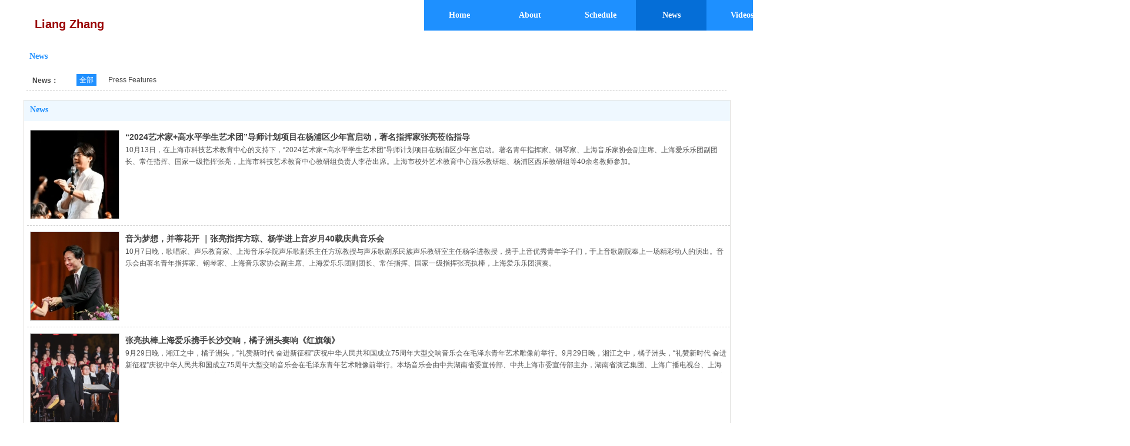

--- FILE ---
content_type: text/html;charset=gbk
request_url: http://www.maestroliangzhang.com/suzu7ann/vip_doc/21636711_0_0_5.html
body_size: 12915
content:
<!DOCTYPE html PUBLIC "-//W3C//DTD XHTML 1.0 Transitional//EN" "http://www.w3.org/TR/xhtml1/DTD/xhtml1-transitional.dtd">
<html xmlns="http://www.w3.org/1999/xhtml">
<head>
    <meta http-equiv="x-ua-compatible" content="IE=edge" />
    <meta http-equiv="Content-Type" content="text/html; charset=gbk" />
    <meta name="renderer" content="webkit|ie-comp|ie-stand">
    <meta name="applicable-device" content="pc" />
        <title>News_Maestro Liang Zhang</title>
    <meta name="keywords" content="News,Maestro Liang Zhang" />
    <meta name="description" content="Maestro Liang Zhang提供News,及News相关信息." />
    <meta name="author" content="Maestro Liang Zhang" />

    
            
                    <link rel="stylesheet" type="text/css" href="https://s.dlssyht.cn/plugins/public/js/msg/codebase/dhtmlxwindows.css">
<link rel="stylesheet" type="text/css" href="https://s.dlssyht.cn/plugins/public/js/msg/codebase/skins/dhtmlxwindows_dhx_skyblue.css">
<link rel="stylesheet" type="text/css" href="https://s.dlssyht.cn/plugins/public/js/msg/codebase/dhtmlxcolorpicker.css" />
    <script type="text/javascript" src="https://s.dlssyht.cn/plugins/public/js/msg/codebase/dhtmlxcommon.js"></script>
    <script type="text/javascript" src="https://s.dlssyht.cn/plugins/public/js/msg/codebase/dhtmlxwindows.js"></script>
    <script type="text/javascript" src="https://s.dlssyht.cn/plugins/public/js/msg/codebase/dhtmlxcontainer.js"></script>
                    <script type="text/javascript" src="https://s.dlssyht.cn/plugins/public/js/cookies.js"></script>
            <script src="https://s.dlssyht.cn/plugins/public/js/jquery-1.7.1.min.js"></script>
            
<script type="text/javascript" src="https://s.dlssyht.cn/Language/Zh-cn/Language.js?0115"></script>            
    </head>
<body    data-chid="21636711" data-operate="1" data-bigclassid="11" data-type="11" data-hyid="0" id="webBody"  data-copyid="0" data-copyuserid="1945271">

<div class="wrapper wrapper-1200" id="wrapper">
    
<script type="text/javascript">
    var moduleConfig = {};
</script>
<script type="text/javascript" src="https://s.dlssyht.cn/Language/Zh-cn/Language.js?0115"></script>
<script type="text/javascript">
    var ev123_no_edit = '';
    var websiteUserId = '1947850';
    var user_name = 'suzu7ann';
    var isTj = '1';
    var websiteUseCopyId = '3565';
    var user_level = 3;
    var agent_id = 19022;
    var channel_type = 11;
    var channel_id = 21636711;
    var userSiteWidth = 1200;
    var is_action = false;
    var isParentWindow = false;
    var rowIds = "31,32,16,17";
    var MJsData = {};
    var CURRENCY_SIGN = '￥';
    var tncode_div = null;
    var ALIYUN_OSS_DOMAIN = "https://s.dlssyht.cn/";
    var isTjModelSupportSearchBlankPage = "0";

    var GData = {
        SMAlbumIds   : "",
        SMAlbumSysIds: "",
        docSysIds    : "",
        tabAlertStrMs: "",
        allChId     : "21636711",
        wapDomain    : 'www.maestroliangzhang.com',
        defaultLang    : 'chinese_simplified',
        end          : null,
        BAI_DU_MAP_AK : 'KfNSLxuGpyk9BBYHnSqZsYoKxn7MUGxX',
        customerService: null,
        customerServiceIsNew: 0,
        P_TOKEN_ID: '27'
    };
    var $pTranslateLanguageJson = [{"name":"简体中文","alias":"&#31616;&#20307;&#20013;&#25991;","value":"chinese_simplified"},{"name":"繁体中文","alias":"&#32321;&#20307;&#20013;&#25991;","value":"chinese_traditional"},{"name":"西班牙文","alias":"Espa&#241;a","value":"spanish"},{"name":"阿拉伯文","alias":"&#1593;&#1585;&#1576; .","value":"arabic"},{"name":"英文","alias":"English","value":"english"},{"name":"日文","alias":"&#26085;&#26412;","value":"japanese"},{"name":"法文","alias":"Fran&#231;ais","value":"french"},{"name":"俄文","alias":"&#1056;&#1086;&#1089;&#1089;&#1080;&#1103;","value":"russian"},{"name":"韩文","alias":"&#54620;&#44397;","value":"korean"},{"name":"德文","alias":"Deutschland","value":"deutsch"},{"name":"葡萄牙语","alias":"Portugal","value":"portuguese"},{"name":"波斯语","alias":"&#1662;&#1585;&#1587;&#1740;&#1575;","value":"persian"},{"name":"希腊语","alias":"&#917;&#955;&#955;&#940;&#948;&#945;","value":"greek"},{"name":"土耳其语","alias":"T&#252;rk&#231;e","value":"turkish"},{"name":"泰语","alias":"&#3616;&#3634;&#3625;&#3634;&#3652;&#3607;&#3618;","value":"thai"},{"name":"越南语","alias":"Vi&#7879;t Nam","value":"vietnamese"},{"name":"意大利语","alias":"Italia","value":"italian"},{"name":"马来语","alias":"Malay","value":"malay"},{"name":"荷兰语","alias":"Nederland","value":"dutch"},{"name":"瑞典语","alias":"Sverige","value":"swedish"},{"name":"孟加拉语","alias":"&#2476;&#2494;&#2434;&#2482;&#2494;","value":"bengali"},{"name":"乌尔都语","alias":"&#1575;&#1608;&#1585;&#1583;&#1608;","value":"urdu"},{"name":"斯瓦希里语","alias":"Kiswahili","value":"swahili"},{"name":"匈牙利语","alias":"Magyarorsz&#225;g","value":"hungarian"},{"name":"波兰语","alias":"Polska","value":"polish"},{"name":"罗马尼亚语","alias":"Rom&#226;nia","value":"romanian"},{"name":"挪威语","alias":"Norge","value":"norwegian"},{"name":"丹麦语","alias":"Danmark","value":"danish"},{"name":"芬兰语","alias":"Suomi","value":"finnish"},{"name":"捷克语","alias":"&#268;e&#353;tina","value":"czech"},{"name":"斯洛伐克语","alias":"Slovensko","value":"slovak"},{"name":"克罗地亚语","alias":"Hrvatska","value":"croatian"},{"name":"拉脱维亚语","alias":"Latvija","value":"latvian"},{"name":"爱沙尼亚语","alias":"Eesti","value":"estonian"},{"name":"斯洛文尼亚语","alias":"Slovenija","value":"slovene"},{"name":"立陶宛语","alias":"Lietuva","value":"lithuanian"},{"name":"格鲁吉亚语","alias":"&#4310;&#4317;&#4320;&#4308;&#4310;&#4312;&#4304;world. kgm","value":"georgian"},{"name":"阿尔巴尼亚语","alias":"Shqip&#235;ria","value":"albanian"},{"name":"阿姆哈拉语","alias":"&#4768;&#4638;&#4651;","value":"amharic"},{"name":"阿塞拜疆语","alias":"Azerbaijan","value":"azerbaijani"}];

    if(GData.BAI_DU_MAP_AK){
        sessionStorage.setItem('BAI_DU_MAP_AK', GData.BAI_DU_MAP_AK)
    }
    sessionStorage.setItem('WAP_WEB', 0);

    var is_auto_parts_user = '0';
</script>
                    <link rel="stylesheet" href="https://s.dlssyht.cn/js/ev_popup/skin/skin.min.css?0115" />
<script type="text/javascript" src="https://s.dlssyht.cn/js/ev_popup/ev_popup.min.js?0115"></script>
<script type="text/javascript">
  function createLogin(trespass,userid){
      $.popup({
        type : 5,
        cName : "evPopupOpacity",
        head  : {yes:0},
        shade : {yes : 1, bgColor : '#000', opacity : 0.6, animate : {type : 1 , target : 0.6}, close : false},
        area  : {w:790,h:500},
        con   : {
          src : '/dom/alert_login.php?username=suzu7ann&trespass='+trespass+'&userid='+userid
        }
      });
  }
</script>
    <script type="text/javascript">
        var websiteHostPreg = /[\w][\w-]*\.(?:com\.cn|net\.cn|org\.cn|tj\.cn|sh\.cn|hn\.cn|com\.au|com\.pg|com\.tw|tw\.cn|com\.sg|com\.mo|co\.uk|co\.nz|co\.ke|fj\.cn|co\.th|co\.cn|jl\.cn|school\.nz|co\.jp|hk\.com|com\.hk|edu\.hk|cn\.com|gd\.cn|hk\.cn|bj\.cn|gx\.cn|bixiaokeji\.cn|com\.my|com|in|im|cm|ca|cn|cx|ch|cl|tw|kr|word|sg|it|itd|co|mo|net|org|gov|auto|poker|blue|green|studio|icu|cc|io|pl|plus|jp|de|biz|info|gold|today|chat|at|company|cool|fund|fans|team|beer|guru|social|run|ae|fit|luxe|video|black|yoga|art|hn|xyz|hk|us|mobi|wang|me|tax|so|top|law|win|vip|ltd|red|ru|nz|love|ac\.cn|gz\.cn|xn--55qw42g|xn--g2xx48c|xn--imr513n|xn--czru2d|xn--otu796d|xn--kput3i|xin|xn--1qqw23a|xn--3ds443g|xn--5tzm5g|city|shop|site|ai|tm|club|fun|online|cyou|space|cloud|world|sale|website|host|show|asia|center|link|gov\.cn|gs\.cn|keyun\.li|name|press|pro|work|tv|fr|kim|group|tech|store|capital|ren|vn|racing|ink|nl|pub|live|my|no|life|zone|one|games|bike|cafe|wiki|design|mba|es|fi|uk|ph|wtf|xn--zfr164b|xn--fiq228c5hs|xn--vhquv|xn--6qq986b3xl|xn--fiqs8s|xn--czr694b|xn--xhq521b|xn--ses554g|xn--hxt814e|xn--55qx5d|xn--io0a7i|xn--rhqv96g|xn--vuq861b|xn--3bst00m)(\/|$)/;
    </script>
    <script type="text/javascript" src="https://s.dlssyht.cn/js/VNew/public.js?0115"></script>
    <script type="text/javascript" src="https://s.dlssyht.cn/plugins/public/js/lightGallery/js/lightgallery-all.min.js?0115"></script>
    <link type="text/css" rel="stylesheet" href="https://s.dlssyht.cn/plugins/public/js/lightGallery/css/lightgallery.min.css?0115" />
    <link type="text/css" rel="stylesheet" href="https://s.dlssyht.cn/plugins/public/js/photoSphereViewer/index.min.css?0115" />

    <link type="text/css" rel="stylesheet" href="https://s.dlssyht.cn/plugins/public/js/imageViewer/viewer.min.css?0115" />
    <script async type="text/javascript" src="https://s.dlssyht.cn/plugins/public/js/imageViewer/viewer.min.js?0115"></script>
        <script type="text/javascript" src="https://s.dlssyht.cn/plugins/public/js/three/index.min.js?0115"></script>

    <script type="text/javascript" src="https://s.dlssyht.cn/plugins/public/js/photoSphereViewer/index.min.js?0115111"></script>
    <script type="text/javascript" src="https://s.dlssyht.cn/js/VNew/tj/jquery.scrollify.min.js?0115"></script>
        <script type="text/javascript" src="https://s.dlssyht.cn/js/VNew/tj/public_fun.js?0115"></script>
<link type="text/css" rel="stylesheet" href="https://s.dlssyht.cn/css/VNew/base.min.css?0115" />
<link type="text/css" rel="stylesheet" href="https://s.dlssyht.cn/css/VNew/animate.min.css?0115" />
<link type="text/css" rel="stylesheet" href="https://s.dlssyht.cn/css/VNew/icon_text/iconfont.min.css?0115" />
<link type="text/css" rel="stylesheet" href="https://s.dlssyht.cn/css/VNew/web_frame.css?0115" />
    <link type="text/css" rel="stylesheet" href="https://s.dlssyht.cn/css/VNew/inner_frame.min.css?0115" />
    <link type="text/css" rel="stylesheet" href="https://s.dlssyht.cn/templates/others25/css/skincolor.css?0115" />
<link type="text/css" rel="stylesheet" href="https://s.dlssyht.cn/templates/others25/css/webskin.css?0115" id="webSkinCss"/>
<link type="text/css" rel="stylesheet" href="https://s.dlssyht.cn/css/VNew/web_style/base_module_style.min.css?0115" />
            <link type="text/css" rel="stylesheet" href="/self_define/TJStyle.php?user_id=1947850&all_ch_id=21636711&channel_id=21636711&mids=74,75&token_id=27&random=1769056382" />
        <script type="text/javascript" src="https://s.dlssyht.cn/plugins/public/js/base64.min.js"></script>
    <script type="text/javascript" src="https://s.dlssyht.cn/plugins/public/js/json2.js"></script>
        <script id="languages_jquery_validationEngine_js" type="text/javascript" charset="gb2312" src="https://s.dlssyht.cn/js/posabsolute-jQuery-Validation-Engine-2c29415/js/languages/jquery.validationEngine-zh_CN.js?0115"></script>
    
                        <script id="chplayer_min_js" type="text/javascript" charset="utf-8" src="https://s.dlssyht.cn/plugins/public/js/chplayer/chplayer.js?0115"></script>
    
    
    <div class="customModuleRow headPublicModuleRow customModuleRowAbsolute "  id="row_16"    data-animated="0" >
        
        
        <div class="customModuleRowInner">
            <div class="CModulePA" style="height:0px;">
                    <div  data-fixed="0" data-fixedx="-1"  id="evMo_2ag5yI" class="ev-module-edit"     data-big="1" data-small="2" data-threetype="0" style="width:359px; height:123px; left:19px; top:28px; z-index:1;">
        <div class="ev-module-text ev-module-edit-box"  id="Mo_2ag5yI">
           <h2 class="ev-text-title-2">
	<span><span style="font-size:16px;"><b><span style="color:#990000;"></span><span style="color:#990000;"> 
	<h2 class="ev-text-title-2">
		<span style="font-size:20px;color:#990000;"><span style="color:#990000;font-size:20px;"><span style="font-size:20px;color:#990000;"><strong>Liang Zhang</strong></span></span></span> 
	</h2>
</span></b></span></span> 
</h2>
        </div>
    </div>
            </div>
        </div>
    </div>

<link type="text/css" rel="stylesheet" id="sliding_verification_style_css" href="https://s.dlssyht.cn/plugins/public/js/slidingVerification/sliding_verification_style.css?0115" />
<script type="text/javascript" id="sliding_tn_code_js" src="https://s.dlssyht.cn/plugins/public/js/slidingVerification/sliding_tn_code.js?0115"></script>
<script type="text/javascript">
    
        function userUserLoginInfo() {
        return true;
    }
    </script>
<div class="fullSubNavBox" id="fullSubNavBox">
    
</div>
<div class="headFullXY" id="headFullXY">
    <div style="padding-top:1px; margin-bottom: -1px;"></div>
    
    
        <div class="absoluteModuleWrap" id="absolute_module_wrap" data-attr="l:80,h:0,c:0">
        <div class="absoluteModuleInner" id="absolute_module_inner">
            
                                
        
                        <div class="webNav" id="web_nav"  data-l="p:3,l:681,t:0,w:1200,wt:0"  style="  left: 681px; top: 0px; position:absolute; "  data-fixed="0" data-fixedx="-1"  data-numberflag="1" data-number="6"  data-sublayout="1">
<div class="navInner">
    <div class="nav nav_1000" id="nav" style="width:auto;" >
        <i class="NLeft"></i>
        <i class="NRight"></i>
        <div class="NMainBg"></div>
        <div class="NCenter">
          <dl class="NMain">
                        <dd  class="NItem NFirst"  data-subid="">
                <table class="NItemTable"><tr><td class="NItemL"></td><td class="NItemM">
                <a title="Home" href="/" ><span>Home</span></a>
                </td><td class="NItemR"></td></tr></table>            </dd>
        	<dd  class="NLine"></dd>
            
                        
                                  <dd class="NItem "  data-subid="">
              
                <table class="NItemTable"><tr>
                    <td class="NItemL"></td>
                    <td class="NItemM"><a href="/suzu7ann/bk_21642969.html"  title="About">
                        <span>About</span>
                    </a></td>
                    <td class="NItemR"></td>
                </tr></table>
                
            </dd>
            <dd class="NLine"></dd>            
                                  <dd class="NItem "  data-subid="">
              
                <table class="NItemTable"><tr>
                    <td class="NItemL"></td>
                    <td class="NItemM"><a href="/suzu7ann/bk_21642390.html"  title="Schedule">
                        <span>Schedule</span>
                    </a></td>
                    <td class="NItemR"></td>
                </tr></table>
                
            </dd>
            <dd class="NLine"></dd>            
                                  <dd class="NItem  NItemCur"  data-subid="">
              
                <table class="NItemTable"><tr>
                    <td class="NItemL"></td>
                    <td class="NItemM"><a href="/suzu7ann/vip_doc/21636711_0_0_1.html"  title="News">
                        <span>News</span>
                    </a></td>
                    <td class="NItemR"></td>
                </tr></table>
                
            </dd>
            <dd class="NLine"></dd>            
                                  <dd class="NItem "  data-subid="">
              
                <table class="NItemTable"><tr>
                    <td class="NItemL"></td>
                    <td class="NItemM"><a href="/suzu7ann/bk_21636710.html"  title="Videos">
                        <span>Videos</span>
                    </a></td>
                    <td class="NItemR"></td>
                </tr></table>
                
            </dd>
            <dd class="NLine"></dd>            
                                  <dd class="NItem "  data-subid="">
              
                <table class="NItemTable"><tr>
                    <td class="NItemL"></td>
                    <td class="NItemM"><a href="/suzu7ann/bk_21636712.html"  title="Contact">
                        <span>Contact</span>
                    </a></td>
                    <td class="NItemR"></td>
                </tr></table>
                
            </dd>
                                    
                    </dl>
      </div>
    </div>
</div>
</div>
                            </div>
</div>
        
    
    <div class="header" id="header"  data-fixed="0" data-fixedx="-1"  >
    <div class="headerInner">
        <div class="headerBg"></div>
        <div class="headerConArea">
            <div class="headerCon" style="height:80px;" ></div>
        </div>
    </div>
    </div>
    

    

        <div class="nav-wrap" id="navWrap">
            </div>
    
    
        </div>

<div class="mainContainer q " id="main_container">


                
    <div class="addContainer q" id="add_container" data-attr="h:0">
        
                

                                                                    <div class="customModuleRow "  id="row_32"  >
                                                <div class="customModuleRowInner">
                            <div class="CModulePC">
                                                                                                                                <div class="CModulePCLeft PCLeft" data-width="1210" style="width:1210px;">                                                                                                <div data-width="1200"  style="width:1200px; "  class="customModule"  >
                                <div data-width="1200"
                                                                        style="width:1200px; "                                    class="Mo Mo_1
                                                                        "
                                    data-classname="copyMo_1945271_2"                                    id="Mo_28"
                                                                    >
                                <table class="MoT"><tbody>
                                    <tr>
                                        <td class="MoTL"></td>
                                        <td class="MoTM"></td>
                                        <td class="MoTR"></td>
                                    </tr>
                                    </tbody></table>
                                <table class="MoHead "><tbody>
                                    <tr>
                                        <td class="MoHeadL"></td>
                                        <td valign="top" class="MoHeadM">
                                            <table class="MoName">
                                                <tbody>
                                                <tr>
                                                    <td valign="top" class="MoNameL"></td>
                                                    <td valign="top" class="MoNameM">
                                                                                                                <strong class="NameTxt"><a >News</a></strong>
                                                                                                            </td>
                                                    <td valign="top" class="MoNameR"></td>
                                                </tr>
                                                </tbody>
                                            </table>
                                            <span class="MoMore">
                                                                                                                    </span>
                                        </td>
                                        <td class="MoHeadR"></td>
                                    </tr>
                                    </tbody></table>

                                                                <table class="MoBody"><tbody>
                                    <tr>
                                        <td class="MoBodyL"></td>
                                        <td valign="top" class="MoBodyM">
                                            <div data-width="1190"  style="width:1190px; " class="MoBodyC">
                                            <div class="classify-module b-row-classify-1">    <div class="classify-wrap">
        <dl class="classify-list">
            <dt class="big-classify-wrap"  >
                <div class="big-classify">News：</div>
            </dt>
            <dd class="small-classify-wrap">
                <ol class="small-classify-list">
                    <li class="small-classify  classify-cur ">
                        <div class="inner">
                            <span class="text-list-a">
                                <code></code><a href="/self_define/doc_list.php?username=suzu7ann&channel_id=21636711&page=5" title="&#20840;&#37096;">&#20840;&#37096;</a>
                            </span>
                        </div>
                    </li>
                        <li class="small-classify ">
        <div class="inner">
            <span class="text-list-a">
                <code></code>
                <a href="/self_define/doc_list.php?username=suzu7ann&channel_id=21636711&page=5&big_id=3792147"  title="Press Features">Press Features</a>
            </span>
        </div>
    </li>
                </ol>
            </dd>
        </dl>
    </div></div>
                                                                            </div>
                                </td>
                                <td class="MoBodyR"></td>
                                </tr>
                                </tbody></table>
                                
                                <table class="MoB"><tbody>
                                    <tr>
                                        <td class="MoBL"></td>
                                        <td class="MoBM"></td>
                                        <td class="MoBR"></td>
                                    </tr>
                                    </tbody></table>
                                </div>
                                </div>
                                                                                                                                                                </div>
                                                                                                                                                                <div class="CModulePCLeft PCRight" data-width="1210" style="width:1210px;">                                                                <div data-width="1200"  style="width:1200px; "  class="customModule"  >
                                <div data-width="1200"
                                                                        style="width:1200px; "                                    class="Mo copyMo_1945271_1
                                                                        "
                                    data-classname="copyMo_1945271_1"                                    id="Mo_29"
                                                                    >
                                <table class="MoT"><tbody>
                                    <tr>
                                        <td class="MoTL"></td>
                                        <td class="MoTM"></td>
                                        <td class="MoTR"></td>
                                    </tr>
                                    </tbody></table>
                                <table class="MoHead "><tbody>
                                    <tr>
                                        <td class="MoHeadL"></td>
                                        <td valign="top" class="MoHeadM">
                                            <table class="MoName">
                                                <tbody>
                                                <tr>
                                                    <td valign="top" class="MoNameL"></td>
                                                    <td valign="top" class="MoNameM">
                                                                                                                <strong class="NameTxt"><a >News</a></strong>
                                                                                                            </td>
                                                    <td valign="top" class="MoNameR"></td>
                                                </tr>
                                                </tbody>
                                            </table>
                                            <span class="MoMore">
                                                                                                                    </span>
                                        </td>
                                        <td class="MoHeadR"></td>
                                    </tr>
                                    </tbody></table>

                                                                <table class="MoBody"><tbody>
                                    <tr>
                                        <td class="MoBodyL"></td>
                                        <td valign="top" class="MoBodyM">
                                            <div data-width="1200"  style="width:1200px; " class="MoBodyC">
                                                <div class="pic-text-list-module b-listpage-pic-text-list-1 ev-sys-doc-module">
        <ul class="q">
                <li>
        <div class="inner">
            <a class="pics" title="“2024艺术家+高水平学生艺术团”导师计划项目在杨浦区少年宫启动，著名指挥家张亮莅临指导"   href="/suzu7ann/vip_doc/28867341.html">
                <div class="pic "  style="width:150px; height:150px;" >
                    
                    <table><tr><td>
                        <img src="https://aimg8.dlssyht.cn/u/1947850/ev_user_doc_content/v1/11282/22562362_1729682437.jpg?x-oss-process=image/resize,m_lfit,w_150,h_150,limit_0" />
                    </td></tr></table>
                </div>
            </a>
            <div class="pic-attr">
                <h3 class="pic-title">
                    <a title="“2024艺术家+高水平学生艺术团”导师计划项目在杨浦区少年宫启动，著名指挥家张亮莅临指导"   href="/suzu7ann/vip_doc/28867341.html">“2024艺术家+高水平学生艺术团”导师计划项目在杨浦区少年宫启动，著名指挥家张亮莅临指导</a>
                </h3>
                

                <div class="pic-intro">
                <p>10月13日，在上海市科技艺术教育中心的支持下，“2024艺术家+高水平学生艺术团”导师计划项目在杨浦区少年宫启动。著名青年指挥家、钢琴家、上海音乐家协会副主席、上海爱乐乐团副团长、常任指挥、国家一级指挥张亮，上海市科技艺术教育中心教研组负责人李蓓出席。上海市校外艺术教育中心西乐教研组、杨浦区西乐教研组等40余名教师参加。</p>
                </div>
                
            </div>
            
        </div>
    </li>    <li>
        <div class="inner">
            <a class="pics" title="音为梦想，并蒂花开 ｜张亮指挥方琼、杨学进上音岁月40载庆典音乐会"   href="/suzu7ann/vip_doc/28867365.html">
                <div class="pic "  style="width:150px; height:150px;" >
                    
                    <table><tr><td>
                        <img src="https://aimg8.dlssyht.cn/u/1947850/ev_user_doc_content/v1/11282/22562361_1729682379.jpg?x-oss-process=image/resize,m_lfit,w_150,h_150,limit_0" />
                    </td></tr></table>
                </div>
            </a>
            <div class="pic-attr">
                <h3 class="pic-title">
                    <a title="音为梦想，并蒂花开 ｜张亮指挥方琼、杨学进上音岁月40载庆典音乐会"   href="/suzu7ann/vip_doc/28867365.html">音为梦想，并蒂花开 ｜张亮指挥方琼、杨学进上音岁月40载庆典音乐会</a>
                </h3>
                

                <div class="pic-intro">
                <p>10月7日晚，歌唱家、声乐教育家、上海音乐学院声乐歌剧系主任方琼教授与声乐歌剧系民族声乐教研室主任杨学进教授，携手上音优秀青年学子们，于上音歌剧院奉上一场精彩动人的演出。音乐会由著名青年指挥家、钢琴家、上海音乐家协会副主席、上海爱乐乐团副团长、常任指挥、国家一级指挥张亮执棒，上海爱乐乐团演奏。</p>
                </div>
                
            </div>
            
        </div>
    </li>    <li>
        <div class="inner">
            <a class="pics" title="张亮执棒上海爱乐携手长沙交响，橘子洲头奏响《红旗颂》"   href="/suzu7ann/vip_doc/28867380.html">
                <div class="pic "  style="width:150px; height:150px;" >
                    
                    <table><tr><td>
                        <img src="https://aimg8.dlssyht.cn/u/1947850/ev_user_doc_content/v1/11282/22562364_1729682968.png?x-oss-process=image/resize,m_lfit,w_150,h_150,limit_0" />
                    </td></tr></table>
                </div>
            </a>
            <div class="pic-attr">
                <h3 class="pic-title">
                    <a title="张亮执棒上海爱乐携手长沙交响，橘子洲头奏响《红旗颂》"   href="/suzu7ann/vip_doc/28867380.html">张亮执棒上海爱乐携手长沙交响，橘子洲头奏响《红旗颂》</a>
                </h3>
                

                <div class="pic-intro">
                <p>9月29日晚，湘江之中，橘子洲头，“礼赞新时代 奋进新征程”庆祝中华人民共和国成立75周年大型交响音乐会在毛泽东青年艺术雕像前举行。9月29日晚，湘江之中，橘子洲头，“礼赞新时代 奋进新征程”庆祝中华人民共和国成立75周年大型交响音乐会在毛泽东青年艺术雕像前举行。本场音乐会由中共湖南省委宣传部、中共上海市委宣传部主办，湖南省演艺集团、上海广播电视台、上海文广演艺集团、中共长沙市委宣传部承办，长沙交响乐团、上海爱乐乐团、岳麓山风景名胜区管理局执行。音乐会由长沙交响乐团音乐总监、首席指挥范焘、上海爱乐乐团副团长、常任指挥张亮执棒。上海爱乐乐团和长沙交响乐团的演奏家们共同奏响中华人民共和国国歌《义勇军进行曲》，全场起立大合唱。从湘江到黄浦江，湖南与上海同饮一江水，共同用音乐庆祝新中国成立75周年。</p>
                </div>
                
            </div>
            
        </div>
    </li>    <li>
        <div class="inner">
            <a class="pics" title="张亮指挥上海爱乐，在98岁斯德哥尔摩音乐厅奏响《红旗颂》"   href="/suzu7ann/vip_doc/28766762.html">
                <div class="pic "  style="width:150px; height:150px;" >
                    
                    <table><tr><td>
                        <img src="https://aimg8.dlssyht.cn/u/1947850/ev_user_doc_content/v1/11275/22549862_1727433873.png?x-oss-process=image/resize,m_lfit,w_150,h_150,limit_0" />
                    </td></tr></table>
                </div>
            </a>
            <div class="pic-attr">
                <h3 class="pic-title">
                    <a title="张亮指挥上海爱乐，在98岁斯德哥尔摩音乐厅奏响《红旗颂》"   href="/suzu7ann/vip_doc/28766762.html">张亮指挥上海爱乐，在98岁斯德哥尔摩音乐厅奏响《红旗颂》</a>
                </h3>
                

                <div class="pic-intro">
                <p>近日，拥有98年历史的斯德哥尔摩音乐厅内，“上海声音”绕梁不绝，《庆祝中华人民共和国成立75周年“和美礼赞”——国庆交响音乐会》隆重上演。来自中国的著名青年指挥家、上海音乐家协会副主席、上海爱乐乐团副团长、常任指挥张亮执棒上海爱乐乐团，携手青年唢呐演奏家刘雯雯、青年作曲家龚天鹏共同上演了一场中西对话的音乐盛宴。</p>
                </div>
                
            </div>
            
        </div>
    </li>    <li>
        <div class="inner">
            <a class="pics" title="张亮指挥中瑞青年艺术节暨“天涯共此时”中秋音乐会"   href="/suzu7ann/vip_doc/28747594.html">
                <div class="pic "  style="width:150px; height:150px;" >
                    
                    <table><tr><td>
                        <img src="https://aimg8.dlssyht.cn/u/1947850/ev_user_doc_content/v1/11275/22548199_1727174233.png?x-oss-process=image/resize,m_lfit,w_150,h_150,limit_0" />
                    </td></tr></table>
                </div>
            </a>
            <div class="pic-attr">
                <h3 class="pic-title">
                    <a title="张亮指挥中瑞青年艺术节暨“天涯共此时”中秋音乐会"   href="/suzu7ann/vip_doc/28747594.html">张亮指挥中瑞青年艺术节暨“天涯共此时”中秋音乐会</a>
                </h3>
                

                <div class="pic-intro">
                <p>2024年9月23日，驻瑞典大使崔爱民出席在乌普萨拉举办的中瑞青年艺术节暨“天涯共此时”中秋音乐会。乌普萨拉副市长斯特凡·汉那、中瑞学生学者及当地各界友人近千人参加。活动由斯德哥尔摩中国文化中心主办。来自中国的著名青年指挥家张亮执棒上海爱乐乐团，倾情演奏了中西交响乐作品，引起观众的强烈共鸣，赢得连连喝彩。</p>
                </div>
                
            </div>
            
        </div>
    </li>    <li>
        <div class="inner">
            <a class="pics" title="张亮指挥上海爱乐，奏响驻瑞典使馆举行的庆祝中华人民共和国成立75周年招待会"   href="/suzu7ann/vip_doc/28741957.html">
                <div class="pic "  style="width:150px; height:150px;" >
                    
                    <table><tr><td>
                        <img src="https://aimg8.dlssyht.cn/u/1947850/ev_user_doc_content/v1/11274/22547590_1727088449.jpg?x-oss-process=image/resize,m_lfit,w_150,h_150,limit_0" />
                    </td></tr></table>
                </div>
            </a>
            <div class="pic-attr">
                <h3 class="pic-title">
                    <a title="张亮指挥上海爱乐，奏响驻瑞典使馆举行的庆祝中华人民共和国成立75周年招待会"   href="/suzu7ann/vip_doc/28741957.html">张亮指挥上海爱乐，奏响驻瑞典使馆举行的庆祝中华人民共和国成立75周年招待会</a>
                </h3>
                

                <div class="pic-intro">
                <p>2024年9月22日，驻瑞典大使崔爱民和夫人李丽红在斯德哥尔摩音乐厅举行国庆招待会，隆重庆祝中华人民共和国成立75周年。招待会上，来自中国的著名青年指挥家张亮执棒上海爱乐乐团的艺术家们倾情演奏了《红旗颂》《茉莉花》《百鸟朝凤》等脍炙人口的中国曲目和《声调》等瑞典曲目，时而婉转悠扬，时而澎湃激昂，使来宾享受到一场精彩绝伦的艺术盛宴，引发强烈共鸣。现场掌声雷鸣，高潮迭起，气氛友好热烈。</p>
                </div>
                
            </div>
            
        </div>
    </li>    <li>
        <div class="inner">
            <a class="pics" title="指挥家张亮作为评委为“文华颂·金碟奖”【20强·巅峰之战】颁奖"   href="/suzu7ann/vip_doc/28741977.html">
                <div class="pic "  style="width:150px; height:150px;" >
                    
                    <table><tr><td>
                        <img src="https://aimg8.dlssyht.cn/u/1947850/ev_user_doc_content/v1/11274/22547591_1727089232.png?x-oss-process=image/resize,m_lfit,w_150,h_150,limit_0" />
                    </td></tr></table>
                </div>
            </a>
            <div class="pic-attr">
                <h3 class="pic-title">
                    <a title="指挥家张亮作为评委为“文华颂·金碟奖”【20强·巅峰之战】颁奖"   href="/suzu7ann/vip_doc/28741977.html">指挥家张亮作为评委为“文华颂·金碟奖”【20强·巅峰之战】颁奖</a>
                </h3>
                

                <div class="pic-intro">
                <p>9月8日晚上在上海音乐学院贺绿汀音乐厅举办的【20强·巅峰之战】，是“文华颂·金碟奖”的最后一轮超级大赛。这场比赛由“上海音乐学院钢琴系系主任江晨、上海音乐学院管弦系系主任刘照陆、上海爱乐乐团副团长常任指挥兼上海音乐家协会副主席张亮”三位著名音乐家组成的评委会和40位音乐教师/公众爱乐者组成的艺术观察委员会共同打分。</p>
                </div>
                
            </div>
            
        </div>
    </li>    <li>
        <div class="inner">
            <a class="pics" title="走近指挥家 走进交响乐 | 交响乐指挥大师张亮与中欧校友私享"   href="/suzu7ann/vip_doc/28741986.html">
                <div class="pic "  style="width:150px; height:150px;" >
                    
                    <table><tr><td>
                        <img src="https://aimg8.dlssyht.cn/u/1947850/ev_user_doc_content/v1/11274/22547593_1727090146.jpg?x-oss-process=image/resize,m_lfit,w_150,h_150,limit_0" />
                    </td></tr></table>
                </div>
            </a>
            <div class="pic-attr">
                <h3 class="pic-title">
                    <a title="走近指挥家 走进交响乐 | 交响乐指挥大师张亮与中欧校友私享"   href="/suzu7ann/vip_doc/28741986.html">走近指挥家 走进交响乐 | 交响乐指挥大师张亮与中欧校友私享</a>
                </h3>
                

                <div class="pic-intro">
                <p>交响乐指挥大师张亮与中欧校友私享，百位校友，共品经典，致敬中欧母校黄金岁月三十年！在音乐的长河中，有一种力量能够引领乐队，将旋律与节奏编织成动人的乐章。这，就是指挥家的魅力。我们有幸邀请到了国际知名的指挥家张亮老师，为我们揭开指挥艺术的神秘面纱。本次演讲的内容包含以下五部分：1、为什么乐团指挥比首席乐手更权威?2、面对一群极具艺术气质、极富个性的人,如何成为他们的灵魂统帅?3、指挥的水平体现在哪里?是潇洒的动作吗?4、什么样的乐手有希望成长为指挥?5、合唱指挥和乐团指挥有何异同?有交响乐团伴奏的合唱难在哪里</p>
                </div>
                
            </div>
            
        </div>
    </li>    <li>
        <div class="inner">
            <a class="pics" title="奏响泉城与黄河的交响乐！首届“泉城情 黄河颂”中国钢琴艺术周华丽启幕！"   href="/suzu7ann/vip_doc/28741997.html">
                <div class="pic "  style="width:150px; height:150px;" >
                    
                    <table><tr><td>
                        <img src="https://aimg8.dlssyht.cn/u/1947850/ev_user_doc_content/v1/11274/22547592_1727089921.png?x-oss-process=image/resize,m_lfit,w_150,h_150,limit_0" />
                    </td></tr></table>
                </div>
            </a>
            <div class="pic-attr">
                <h3 class="pic-title">
                    <a title="奏响泉城与黄河的交响乐！首届“泉城情 黄河颂”中国钢琴艺术周华丽启幕！"   href="/suzu7ann/vip_doc/28741997.html">奏响泉城与黄河的交响乐！首届“泉城情 黄河颂”中国钢琴艺术周华丽启幕！</a>
                </h3>
                

                <div class="pic-intro">
                <p>8月24日晚，首届“泉城情 黄河颂”中国钢琴音乐周燃情启幕。著名钢琴家孔祥东；著名青年指挥家、上海音乐家协会副主席、上海爱乐乐团副团长、指挥张亮与山东省歌舞剧院交响乐团的演奏家们一起奏响《黄河》钢琴协奏曲。铿锵有力的琴音如黄河般汹涌奔腾，展现出一幅中国人民不屈不挠、勇往直前的宏伟画卷。</p>
                </div>
                
            </div>
            
        </div>
    </li>    <li>
        <div class="inner">
            <a class="pics" title="尊崇军人，致敬英雄——庆祝建军97周年，张亮执棒上海爱乐参加演出崇敬大会，共筑拥军优属新篇章"   href="/suzu7ann/vip_doc/28505095.html">
                <div class="pic "  style="width:150px; height:150px;" >
                    
                    <table><tr><td>
                        <img src="https://aimg8.dlssyht.cn/u/1947850/ev_user_doc_content/v1/11258/22514600_1722489414.jpg?x-oss-process=image/resize,m_lfit,w_150,h_150,limit_0" />
                    </td></tr></table>
                </div>
            </a>
            <div class="pic-attr">
                <h3 class="pic-title">
                    <a title="尊崇军人，致敬英雄——庆祝建军97周年，张亮执棒上海爱乐参加演出崇敬大会，共筑拥军优属新篇章"   href="/suzu7ann/vip_doc/28505095.html">尊崇军人，致敬英雄——庆祝建军97周年，张亮执棒上海爱乐参加演出崇敬大会，共筑拥军优属新篇章</a>
                </h3>
                

                <div class="pic-intro">
                <p>今年是中国人民解放军建军97周年，为弘扬伟大建军精神、增强全民爱国意识，2024年7月31日下午，由上海市委宣传部、上海市双拥办、上海警备区政工局指导，由上海市拥军优属基金会主办的“庆祝中国人民解放军建军97周年崇敬大会”在上海展览中心隆重举行。</p>
                </div>
                
            </div>
            
        </div>
    </li>
        </ul>
    </div>
    <div class="page"><div class="inner"><span class="disabled page-sum">&#20849;&#26377;27&#39029;</span><a href="/suzu7ann/vip_doc/21636711_0_0_1.html" class="page-start">&#39318;&#39029;</a><a href="/suzu7ann/vip_doc/21636711_0_0_4.html" class="page-prev">&#19978;&#19968;&#39029;</a><a href="/suzu7ann/vip_doc/21636711_0_0_1.html" class="page-noitem" >1</a><a href="/suzu7ann/vip_doc/21636711_0_0_2.html" class="page-noitem" >2</a><a href="/suzu7ann/vip_doc/21636711_0_0_3.html" class="page-noitem" >3</a><a href="/suzu7ann/vip_doc/21636711_0_0_4.html" class="page-noitem" >4</a><strong class="page-noitem">5</strong><a href="/suzu7ann/vip_doc/21636711_0_0_6.html" class="page-noitem" >6</a><a href="/suzu7ann/vip_doc/21636711_0_0_7.html" class="page-noitem" >7</a><a href="/suzu7ann/vip_doc/21636711_0_0_8.html" class="page-noitem" >8</a><a href="/suzu7ann/vip_doc/21636711_0_0_9.html" class="page-noitem" >9</a><a href="/suzu7ann/vip_doc/21636711_0_0_6.html" class="page-next">&#19979;&#19968;&#39029;</a><a href="/suzu7ann/vip_doc/21636711_0_0_27.html" class="page-end" >&#23614;&#39029;</a></div></div>
                                                                            </div>
                                </td>
                                <td class="MoBodyR"></td>
                                </tr>
                                </tbody></table>
                                
                                <table class="MoB"><tbody>
                                    <tr>
                                        <td class="MoBL"></td>
                                        <td class="MoBM"></td>
                                        <td class="MoBR"></td>
                                    </tr>
                                    </tbody></table>
                                </div>
                                </div>
                                                                                                                                                                </div>
                                                                                                                            </div>
                        </div>
                    </div>
                            
                    
    </div>
</div>

    


                            <div class="footer" id="footer"    >
            <div class="footerConArea">
                <div class="footerCon">
                                        <div class="copyright" id="copyright">
                        <p class="ev-text-article-4" style="word-wrap: break-word; margin-top: 0px; margin-bottom: 0px; line-height: 1.3; font-size: 12px; color: rgb(68, 68, 68); font-family: Arial, 微软雅黑, tahoma, verdana, helvetica; white-space: normal; text-align: center;"><span style="color: rgb(153, 153, 153); font-family: Palatino;"><br/></span></p><p class="ev-text-article-4" style="word-wrap: break-word; margin-top: 0px; margin-bottom: 0px; line-height: 1.3; font-size: 12px; color: rgb(68, 68, 68); font-family: Arial, 微软雅黑, tahoma, verdana, helvetica; white-space: normal; text-align: center;"><span style="color: rgb(153, 153, 153); font-family: Palatino; font-size: 14px;">Maestro Liang Zhang - the official website</span><span style="color: rgb(51, 51, 51); font-family: arial; font-size: 13px; background-color: rgb(255, 255, 255);"></span></p><p class="ev-text-article-4" style="word-wrap: break-word; margin-top: 0px; margin-bottom: 0px; line-height: 1.3; font-size: 12px; color: rgb(68, 68, 68); font-family: Arial, 微软雅黑, tahoma, verdana, helvetica; white-space: normal;"><span style="color: rgb(153, 153, 153); font-family: Palatino; font-size: 14px;"><br/></span></p><p class="ev-text-article-4" style="word-wrap: break-word; margin-top: 0px; margin-bottom: 0px; line-height: 1.3; font-size: 12px; color: rgb(68, 68, 68); font-family: Arial, 微软雅黑, tahoma, verdana, helvetica; white-space: normal; text-align: center;"><span style="color: rgb(153, 153, 153); font-family: Palatino;"><br/></span></p><p style="word-wrap: break-word; margin-top: 0px; line-height: 1.3; font-size: 12px; color: rgb(68, 68, 68); font-family: Arial, 微软雅黑, tahoma, verdana, helvetica; white-space: normal; text-align: center; margin-bottom: 10px;"><span style="color: rgb(153, 153, 153); font-family: Palatino; font-size: 12px;">Liang Zhang @ 2019 . All rights reserved.&nbsp; &nbsp;</span></p><p style="word-wrap: break-word; margin-top: 0px; line-height: 1.3; font-size: 12px; color: rgb(68, 68, 68); font-family: Arial, 微软雅黑, tahoma, verdana, helvetica; white-space: normal; text-align: center; margin-bottom: 10px;"><span style="color: rgb(153, 153, 153); font-family: Palatino; font-size: 12px;">备案号189716271273</span></p><p><br/></p>
                                                    <center id="c2"></center>
                                            </div>
                </div>
            </div>
            <div class="footerBg"></div>
        </div>
    
    <script type="text/javascript">
    $("body").attr('id','webBody');
    wsf.fullRow.countMoPosition();
</script>

        


            <div style="width:100%;line-height:30px;text-align:center;color:#666;" class="ev_zhichi">
                                                    &#25216;&#26415;&#25903;&#25345;：
                <a href="http://" rel="nofollow" target="_blank" style="color:#666">宜春龙河文化传媒有限公司</a>
                |
                <a href="http://cms.dlszyht.com" target="_blank" style="color:#666">&#31649;&#29702;&#30331;&#24405;</a>
                            </div>
    

    
            <a class="backTop_Z" id="backTop" onclick="backTop();" href="javascript:;" title="返回顶部"></a>
    
<script type="text/javascript">
    window.onscroll=function(){
        var winTop_1=document.documentElement.scrollTop;
        var winTop_2=document.body.scrollTop;
        var winTop;
        (winTop_1>winTop_2)?winTop=winTop_1:winTop=winTop_2;
        if(winTop>0){
            $("#backTop").css({'display':'block'});
        }
        if(winTop == 0){
            $("#backTop").css({'display':'none'});
        }
    }
</script>


<script type="text/javascript">
    var ev_log_userid = '1947850';
    var is_edit='1';
    var channel_id='21636711';
    var hide_qu_ids=[];
    var hide_qu_ids_seted=[];
    var hide_big_qu_ids=[];
    var is_move=0;
</script>
<script src="https://s.dlssyht.cn/plugins/public/js/md5.js"></script>
<script src="https://s.dlssyht.cn/js/site_stats.js?0115" id="SiteStats" data-val="0"></script>


        
	                                                        <script type="text/javascript" src="https://s.dlssyht.cn/js/VNew/pc/self_edit_public.js?0115"></script>
                                <script type="text/javascript" src="https://s.dlssyht.cn/include/self_edit_set.js?0115"></script>
                                    	                <script language="javascript">

	$(function() {
				$("a[href$='#_blank']").attr('target','_blank');
				//$("a[href^='http://']").attr('target','_blank');
		$("a[href$='#_blank']").each(function(){
			var tmp_url=$(this).attr('href').slice(0,-7);
			$(this).attr('href',tmp_url);
		});
		$(".Container_edit").attr('target','_top');

		$(".editor_content_air").find('img').each(function(){
			var that = $(this),
					thatp = that.parents(".editor_content_air").parent();
			if(that.width() > thatp.width()){
				that.wrap('<div style="width:100%; overflow-y:auto;"></div>');
			}
		});

	});
</script>


  <script>
      (function(){
          var bp = document.createElement('script');
          var curProtocol = window.location.protocol.split(':')[0];
          if (curProtocol === 'https') {
              bp.src = 'https://zz.bdstatic.com/linksubmit/push.js';
          }
          else {
              bp.src = 'http://push.zhanzhang.baidu.com/push.js';
          }
          var s = document.getElementsByTagName("script")[0];
          s.parentNode.insertBefore(bp, s);
      })();
  </script>


    
    
    <script type="text/javascript">
        $(function() {
            $("body").on("click", ".fieldTypeUploadFile", function() {
                var id = $(this).data("id");
                if (!id) {
                    return false;
                }

                $.popup({
                            type: 5,
                            head: {"text": $(this).data("name")},
                            area: {w: 600, h: 400},
                            con : {
                                src: "/dom/FormFile.php?username=suzu7ann&field_id="+ id
                            }
                        });
            });
        });

        function updateFormFieldUploadfile(fieldId, filePath) {
            jQuery("#field_"+ fieldId).validationEngine('hide')
            $("#field_"+ fieldId).css("background-image", "none");
            $("#field_"+ fieldId).val(filePath);
        }
    </script>

            <script src="https://s.dlssyht.cn/include/alert_box.js?0115"></script>
        <script type="text/javascript">
            function ini_set_mode(){
                dhxWins = new dhtmlXWindows();
                dhxWins.enableAutoViewport(true);
                dhxWins.setImagePath("./msg/codebase/imgs/");
            }
            setTimeout('ini_set_mode()',500);
        </script>
    
    
    <img id="pcCountImg" alt="seo" style="width: 0;height: 0; position: absolute;left:-1000px;top: -1000px">
    <img id="countTimeImg" alt="seo" style="width: 0;height: 0; position: absolute;left:-1000px;top: -1000px">
    <script type="text/javascript">
        $(function(){
            $('#pcCountImg').attr('src',"/images/stat.png?username=suzu7ann&client=pc&url="+encodeURI(window.location.href)+"&t=1769056382&new=1&userid=1947850&uv_id=e5e6c296a83c9c9ba804740dcc3cd1b2&session_id=mid03g84t9889672io7r3cvk1t&search_engine_referer=&title="+encodeURI($("title").text()));
            // 访问时长统计1
            setInterval(function(){
                $('#countTimeImg').attr('src', "/images/count_time.png?t="+Math.random()+"&new=1");
            },60000);
        });
    </script>



</div>




<script type="text/javascript">
    $(function(){
        if($('#select2').length){
            var mobile_class = $('#mobile').attr('class');
            $('#select2').change(function(){
                var val =$(this).val();
                if(val != '+86'){
                    $('#mobile').attr('class','text-input validate[required]');
                }else{
                    $('#mobile').attr('class',mobile_class);
                }
            })
        }
        var vs = $(".video-js").attr("style");
        setTimeout(function(){
            $(".video-js").attr("style",$(".video-js").attr("style")+vs);
        },1000)
    })
</script>
</body>


</html>

--- FILE ---
content_type: text/html;charset=gbk
request_url: http://www.maestroliangzhang.com/Public/UserOperate.php
body_size: 436
content:
{"ip":"11","pv":"21"}